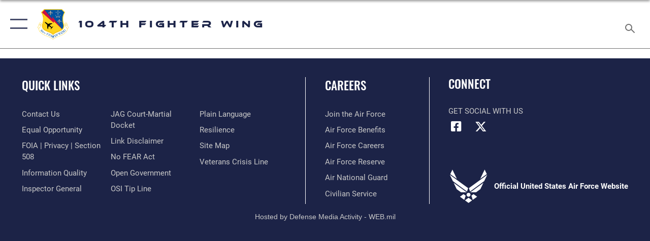

--- FILE ---
content_type: text/html; charset=utf-8
request_url: https://www.104fw.ang.af.mil/News/Photos/igphoto/2000559313/
body_size: 11484
content:
<!DOCTYPE html>
<html  lang="en-US">
<head id="Head"><meta content="text/html; charset=UTF-8" http-equiv="Content-Type" />
<meta name="REVISIT-AFTER" content="1 DAYS" />
<meta name="RATING" content="GENERAL" />
<meta name="RESOURCE-TYPE" content="DOCUMENT" />
<meta content="text/javascript" http-equiv="Content-Script-Type" />
<meta content="text/css" http-equiv="Content-Style-Type" />
<title>
	Photos
</title><meta id="MetaDescription" name="description" content="The official website for the 104th Fighter Wing.  The 104th Fighter Wing of the Massachusetts Air National Guard located in Westfield, Massachusetts, is an operational flying unit assigned to the Air Combat Command, and proudly claims the honor of being one of the oldest flying units within the Commonwealth of Massachusetts.

The 131st Fighter Squadron is the operational combat arm of the 104th Fighter Wing. The Squadron provides combat ready fighter pilots to perform air sovereignty and alert m" /><meta id="MetaKeywords" name="keywords" content="104fw, ang, MANG, MAANG, Massachusetts,  Air National Guard, 131st Fighter Squadron, 104th Fighter Wing, Barnes Air National Guard Base, Barnestormers, Fighter Wing" /><meta id="MetaRobots" name="robots" content="INDEX, FOLLOW" /><link href="/Resources/Shared/stylesheets/dnndefault/7.0.0/default.css?cdv=2410" type="text/css" rel="stylesheet"/><link href="/Portals/5/portal.css?cdv=2410" type="text/css" rel="stylesheet"/><link href="/Desktopmodules/SharedLibrary/Plugins/SocialIcons/css/fa-social-icons.css?cdv=2410" type="text/css" rel="stylesheet"/><link href="/Desktopmodules/SharedLibrary/Plugins/Skin/SkipNav/css/skipnav.css?cdv=2410" type="text/css" rel="stylesheet"/><link href="/Desktopmodules/SharedLibrary/Plugins/bootstrap4/css/bootstrap.min.css?cdv=2410" type="text/css" rel="stylesheet"/><link href="/Desktopmodules/SharedLibrary/ValidatedPlugins/font-awesome6/css/all.min.css?cdv=2410" type="text/css" rel="stylesheet"/><link href="/Desktopmodules/SharedLibrary/ValidatedPlugins/font-awesome6/css/v4-shims.min.css?cdv=2410" type="text/css" rel="stylesheet"/><link href="/portals/_default/skins/AirForce3/Assets/css/theme.css?cdv=2410" type="text/css" rel="stylesheet"/><script src="/Resources/libraries/jQuery/03_07_01/jquery.js?cdv=2410" type="text/javascript"></script><script src="/Resources/libraries/jQuery-Migrate/03_04_01/jquery-migrate.js?cdv=2410" type="text/javascript"></script><script src="/Resources/libraries/jQuery-UI/01_13_03/jquery-ui.min.js?cdv=2410" type="text/javascript"></script><link rel='icon' href='/Portals/5/104.ico?ver=EE4q_hEyFZvcgkP3eWSHrQ%3d%3d' type='image/x-icon' /><meta name='host' content='DMA Public Web' /><meta name='contact' content='dma.WebSD@mail.mil' /><script  src="/Desktopmodules/SharedLibrary/Plugins/GoogleAnalytics/Universal-Federated-Analytics-8.7.js?agency=DOD&subagency=USAF&sitetopic=dma.web&dclink=true"  id="_fed_an_ua_tag" ></script><meta name="viewport" content="width=device-width,initial-scale=1" /></head>
<body id="Body">

    <form method="post" action="/News/Photos/igphoto/2000559313/" id="Form" enctype="multipart/form-data">
<div class="aspNetHidden">
<input type="hidden" name="__EVENTTARGET" id="__EVENTTARGET" value="" />
<input type="hidden" name="__EVENTARGUMENT" id="__EVENTARGUMENT" value="" />
<input type="hidden" name="__VIEWSTATE" id="__VIEWSTATE" value="RKbXpxJq+nm1nMOgpc/CGsBPY/oWXyBWZQHd1ab5N0gfSOAN7gY/NvlRw73M2RZ2G/rofZqD7y9QZfVp5Bn8Ji4Qa1QXn1KeTA/YeKtipT0Uom1uVXsQnFkusCv52P8MXz26I1ek4garNIAJNKKGivcZNOD0l5jzW9tir4Z/AHUy82+6mUA+7RT+3shb7hooPbgqABTzsN2rwmYksIHoHiNUprLWMLuiXwGJD0HVHaUATkuqCAmTt8+DZ9LiWi8kGG4Z4tHPpvlt87T+DseDr7ZhzrNlqZ35iFW9IIIFSS61l2lL/UQ32Xw749gKC9Xn5Ys9OBRGudEQhMhSNzplw7K1aWTqaWMBY0rqJ9ofoqm5GxTTwhTpx3vOa9dMFfsIHLGbE4a3PXb5AQFcZs/PAZmOdfb5GTkiqr3QGwlReeYFi29YesXq93Nd67AR7/0Tdgh60Jlgvg9jBiDLFabcTjrItnaZR2/qmJzqwvVcD7bNmIflumHLhQ7QoesCB6xukMucSifRdrM/iu3G+YK4fYo/W9IWmJ6vzBWI4zSjTLhHpU4g/+ZRXkdKeA4wNBHlioZQgLiIl9K8siJzXci/NFmV+7d9rO3pSzOsz85KLolW/87yjXfGJjvvLa8ATL9rtXjxdhEgtF7J3iURKz4b572LJBrMcsYTNt2X0Sr1c/SACqB5l3hqPYF+dbpOdILDkjAe2uxoj21VMTmNFndrCPGpuugW9mE7+jzr6HZEgV/JVbFZxDhc3jL+E3ZnPh4aA/k77UEIX3KVDS1Ljk7HOjWvGxuUD1SPzd1PXC3k1DP86/8JEGDwLVufd3Lij6Xq8pmvkICuveXnwyOZ3G/HrdCHJWNdIOKXoDVXmTHFkIzD2BCn5m+rclSGzGMR2tIeyxNr503Wy5ySJggb3IRz/Wdnx++tQQuD4qd3msqSDd5vUULn43CwlZkSWIXQf2T5d3rxaMSAwGODbkMBfhzuxZIZiorZjQiXyJgr+JBPWVD5XpqjVV5Xuhoe5+Xi4r44P1/fmOF2OCBRg3jl5W/7RIUqrXblsf/[base64]/3HPcFehGbDkX6MW+yigLGelIUY6JsIz55x9r26CQrCJxXDOa6QbQMvtBb5FF93X5bq5CHW3OmS7VNt0Ub7u/bayiMbkuzvmlrUzQ5LDz7r/W8ijlzjmxcyNJ0+osnboawVKBR5vw+gFFimOIHq+nWjpedWoMcnYpek1i3MQ4Z027qYsJUr7wd+3TTKWPFzbaxLUi20C7I7Vudl8plV97QVb4+fqaqsL+HYhB6sHupDA90MUASUXGb6mgUUYks96+PzeiuobfXks/ckFiztDYbfUIKd8aIUhfvLqdiXQ6aQZAdWzt1OmNL3VZArR7vh5L3E1PGsVpccFkQYKax/kpuJdku/IZtB+lhBmKB0oX5ay99Vhbpj+0pxts+VrLrrsTQtj9Z49PEu7E0EuA8gjwvD32We0P/tYP30e2zWAK9TGg3IB0p9aoNfrJe/gwVFRpI0CzrTQxbN0LdbPYNr5puR+ATWUtc0j8VnvBL1R3LidVBBWVxxAyRCUBF0kSYE7L8NmSSjgZ+571KRxy7oy82b29jJAJUN3vAkjLCa/W/O+I7dd/bJd7wtpfwmT2t6PzhsHaVgEy0QYBYgsT7qVWZlWmCcZjhrsZ4w4eDDpdL3p6cELf3yyLqt8xeY5y1r/o+rim+f8k3UgAMVBZEVNu8CnRMqURpaKUWDp6INsAu7W+pV73+VDkX4ban9TKZaK0TcGqTVrwdE75tET9n9LCNQ8VWEKxCC2LqQxauOB/Z8OOirnbpdMEfpCWKOWbk1KwVAAzABlv9VKCMmu8v2g6PtpKWYw+/NN1DfrM8BskCQ686UnJPuG0TK2bvbTGAYVAmJ7jCuC+f1z0frbsZ/mxL8l4h7XD3HKzoOz2bxUrEzl+xiECTd2gq65spYaDUgde4zB1sraLoGwBg56u277BkZo5794UGy79lfAhFO7MLRtOk9igNj/ggqMw1HKWm6VKb7PjK778FdtLjD+MJR4iEIfQQEitTkMerIVj5uKR9QPAjCOnQL+pqzB1CdrzdX2GhLB5fCa9Lzk/XjHaeNsXCtp5Wj3sOy094pif9aJuHLAgfD7PnxKEHOxmRSG2LoBC7VpxjJvxIy/da1qjLJbz+aOH8mHaNzeT9fwysI7ua72QPdve/Y/IqR/E8yxjSgSayEpZavoUahGy/[base64]/C3EqfL5kkhtIBAINu47ogFol7B1tFwh90sDRFqHhTsMJhwtqhjVkzTSg6SQO4z9Y2cxtGwHKQ039Ie8PWtM/UWbv7GrfhxsvCNW5qBIUExbesPkexlmyDq588TxwNTgKUSx2IuL6EbOIkSTF/[base64]/z2lTOKo1FIipjTgoe7oPIWzet1uXfIQNgWT/[base64]/c4s0ruf9jzpTuUohuJntA/UpDBPnZsDDpU0EMKoAffKZjCAVe1UfQEHjYedUSeq1ebQI3Xs3MZO/v6K57Wimq8zjkC63otW2ohEFNOJhsgEleGDXQOyG3bMGJMKHxRNr1E4AyizJZ91cCzAwrnh2eRP5Ykcl2BrD9yUs3lOHCO3d1++boJ0viuIl184xIVt4VJxPQQ6xhfcLSuoalZvv1MgZpX0Q2MjAUhubdp6E7qkhJpFvAdu/OAJ2PjwjFRQs94/7Z2oKKHunp7Q34VUhlDba+fTaqekMgLzjpUAd2/osuTkLHAtqCDvk9yCgpoG6UO7Cj65nkEpSpRc4dfH50Q8b8H0+kfYGO/lM9yzI+v2DvZSqFAORIyEgpJbkCAwXcSBqErtFP5oi+8ZPtTEPHtvUrb/bpP3H50oW19jYTNsRI1GkVV3vZYy0ZaXrZOnnAPFQWQpXIKU7VYrKI6ICezXNHaI4aHyJ2fkc2h84GD4rf4HyLPdx1DaBjgav2ZhhTrS867qcYTuFOYt7SvtZMVuQ8MzEXcXVbcxrZhXPkLFuYmT0zlsNzMOOMcY9OWkNwR7AKF63IzvpWS6Z3YSprCuEXxyLiA/mV6kkGkfNftWH3uHWZ4HVboEoJ0kYQ82LszqM+QkkN3STyDMIMhky9a0bby0JjB7Lr1yWS1OrotvFMKCarWnyADdW2KoF4uAjSH/Bpr9oTc6Ig63xMbL3vu4oVHeAy99oaz6piErXpLs2YL2uB9xT6L2GF5OCK9YBbpQ/wVtLiOb3EKPzNZ6X8PdP3RO24VV/5lunaluEqhuUbgskBTivE4zGz0Zxq8QR751sdmun9wd+yIs9HnRQrvQvkm3P8vNUFBvFgOfbD6luyFcPD04FNsCF1D0h/m0HnBHPWuXCcoU01gQ8Ij/R+HfDkczI+t4/YUa9BJJ5hN1ioZhWIBaIb1iO2onMPilLI3pA1lk+p5y8ratAjOhl66qAJUOGtiAYpf4Rbn1pgvJR7kjqGPUYLAt4KhVQRwi0gIv/9mmsFIVUQaZXXYoABWT+10nHIhDUz9qjqSqpQD/gIxVZZcWTOi9cYbuVnRfcosVtn4KMPCQVSznide7LRMS4eLeQ1JCNqLEoQs7b5T8XPJMINU1OuOiq0Xa5pMIlfG7J5i/2OC1Sv/Kmay81d35CQ4HrETavYq+dvho2SW7LL98BsZwrmrWxkZ0PBC/5KoLH7GIzU8FIUo=" />
</div>

<script type="text/javascript">
//<![CDATA[
var theForm = document.forms['Form'];
if (!theForm) {
    theForm = document.Form;
}
function __doPostBack(eventTarget, eventArgument) {
    if (!theForm.onsubmit || (theForm.onsubmit() != false)) {
        theForm.__EVENTTARGET.value = eventTarget;
        theForm.__EVENTARGUMENT.value = eventArgument;
        theForm.submit();
    }
}
//]]>
</script>


<script src="/WebResource.axd?d=pynGkmcFUV1sDTZ_6zauA8L3MrU43iAhWDsaLjRK02DEtrStfh7GP3xs6dE1&amp;t=638901627720898773" type="text/javascript"></script>


<script src="/ScriptResource.axd?d=NJmAwtEo3IqavJ7--a52OKrqw-ZqGY_3Q3HauhnqwQY2qUBBKni8mvcSGqhzWazrzAF3BMhZZggDCzrAoCk8wGaK1uGGF4dhzNlyW7htQNCFxbsiLopkJ5Zj61Rz7COPkqr04A2&amp;t=32e5dfca" type="text/javascript"></script>
<script src="/ScriptResource.axd?d=dwY9oWetJoLbqM3g73pm1VqObNM7lcvvn8S2Lzn5j2znHSJe0ZerhIQnbstw15Ayt0kQ1NdBqiFFtZ2ILxO0WkmAyFdhf7xADYPOQk6E_7t2h0jav1MhO_CTjxYMDbimf1l-RRx39dtiERyy0&amp;t=32e5dfca" type="text/javascript"></script>
<div class="aspNetHidden">

	<input type="hidden" name="__VIEWSTATEGENERATOR" id="__VIEWSTATEGENERATOR" value="CA0B0334" />
	<input type="hidden" name="__VIEWSTATEENCRYPTED" id="__VIEWSTATEENCRYPTED" value="" />
	<input type="hidden" name="__EVENTVALIDATION" id="__EVENTVALIDATION" value="bJspsfTTvQIr7FDwRL4I4BTfU803/r9UXmBLLuESmb8l9s49BvFmylL3hWEd5ZEvetgZOkbTKcQHR3e5UNi+ItAUD7n7knJ27wDTi9s4RXlHB6AQ" />
</div><script src="/js/dnn.modalpopup.js?cdv=2410" type="text/javascript"></script><script src="/js/dnncore.js?cdv=2410" type="text/javascript"></script><script src="/Desktopmodules/SharedLibrary/Plugins/Mobile-Detect/mobile-detect.min.js?cdv=2410" type="text/javascript"></script><script src="/Desktopmodules/SharedLibrary/Plugins/Skin/js/common.js?cdv=2410" type="text/javascript"></script>
<script type="text/javascript">
//<![CDATA[
Sys.WebForms.PageRequestManager._initialize('ScriptManager', 'Form', [], [], [], 90, '');
//]]>
</script>

        
        
        

<script type="text/javascript">
$('#personaBar-iframe').load(function() {$('#personaBar-iframe').contents().find("head").append($("<style type='text/css'>.personabar .personabarLogo {}</style>")); });
</script>

<script type="text/javascript">

jQuery(document).ready(function() {
initializeSkin();
});

</script>

<script type="text/javascript">
var skinvars = {"SiteName":"104th Fighter Wing","SiteShortName":"104th Fighter Wing","SiteSubTitle":"","aid":"AFPW_104FW","IsSecureConnection":true,"IsBackEnd":false,"DisableShrink":false,"IsAuthenticated":false,"SearchDomain":"search.usa.gov","SiteUrl":"https://www.104fw.ang.af.mil/","LastLogin":null,"IsLastLoginFail":false,"IncludePiwik":false,"PiwikSiteID":-1,"SocialLinks":{"Facebook":{"Url":"http://www.facebook.com/Usairforce","Window":"_blank","Relationship":"noopener"},"Twitter":{"Url":"http://twitter.com/usairforce","Window":"_blank","Relationship":"noopener"},"YouTube":{"Url":"http://www.youtube.com/afbluetube","Window":"_blank","Relationship":"noopener"},"Flickr":{"Url":"http://www.flickr.com/usairforce","Window":"_blank","Relationship":"noopener"},"Pintrest":{"Url":"https://www.pinterest.com/usairforce","Window":"_blank","Relationship":"noopener"},"Instagram":{"Url":"http://instagram.com/officialusairforce","Window":"_blank","Relationship":"noopener"},"Blog":{"Url":"http://airforcelive.dodlive.mil","Window":"_blank","Relationship":"noopener"},"RSS":{"Url":"http://www.af.mil/rss/","Window":"_blank","Relationship":"noopener"},"Podcast":{"Url":"","Window":"","Relationship":null},"Email":{"Url":"","Window":"","Relationship":null},"LinkedIn":{"Url":"","Window":"","Relationship":null},"Snapchat":{"Url":"","Window":"","Relationship":null}},"SiteLinks":null,"LogoffTimeout":3300000,"SiteAltLogoText":""};
</script>
<script type="application/ld+json">{"@context":"http://schema.org","@type":"Organization","logo":"https://www.104fw.ang.af.mil/Portals/5/104FW_Shield_Vector.png?ver=tDlnQF0Y5xmIsqDCdEQQsg%3d%3d","name":"104th Fighter Wing","url":"https://www.104fw.ang.af.mil/","sameAs":["http://www.facebook.com/Usairforce","http://twitter.com/usairforce","http://instagram.com/officialusairforce","https://www.pinterest.com/usairforce","http://www.youtube.com/afbluetube"]}</script>

<div id="app" class="layout-main no-banner ">
    

<div id="skip-link-holder"><a id="skip-link" aria-label="Press enter to skip to main content" href="#skip-target">Skip to main content (Press Enter).</a></div>

<header id="header-main">
    <div id="header-main-inner">
        <nav id="nav-main" aria-label="Main navigation">
            <div type="button" class="nav-main-toggle" tabindex="0" role="button" aria-label="Open Main Navigation"> 
		        <span class="nav-main-toggle-label">
				    <span class="nav-main-toggle-item nav-main-toggle-item-top">
					    <span class="nav-main-toggle-item-inner nav-main-toggle-item-inner-top"></span>
				    </span>
				    <span class="nav-main-toggle-item nav-main-toggle-item-bottom">
					    <span class="nav-main-toggle-item-inner nav-main-toggle-item-inner-bottom"></span>
				    </span>
			    </span>
		    </div>
            
            <div id="nav-main-inner">
                <div id="nav-main-header">
                    <div type="button" class="nav-main-toggle" tabindex="0" role="button" aria-label="Close Main Navigation"> 
		                <span class="nav-main-toggle-label">
				            <span class="nav-main-toggle-item nav-main-toggle-item-top">
					            <span class="nav-main-toggle-item-inner nav-main-toggle-item-inner-top"></span>
				            </span>
				            <span class="nav-main-toggle-item nav-main-toggle-item-bottom">
					            <span class="nav-main-toggle-item-inner nav-main-toggle-item-inner-bottom"></span>
				            </span>
			            </span>
		            </div>
                    <svg class="svg-logo" width="80" height="70" xmlns="http://www.w3.org/2000/svg" viewBox="0 0 80 70">
                        <g>
                            <title>U.S. Air Force Logo</title>
                            <g transform="matrix(0.30864200474303516,0,0,0.30864200474303516,96.66049876374962,86.23049787780087) ">
                                <polygon points="-216.59274005889893,-115.45912504196167 -239.41073322296143,-98.88313627243042 -211.62673664093018,-78.69417142868042 -202.91378498077393,-105.51613187789917 " class="fill"/>
                                <polygon points="-207.52175617218018,-75.70814847946167 -184.70473957061768,-59.13417387008667 -161.90072345733643,-75.70814847946167 -184.70473957061768,-92.29115629196167 " class="fill"/>
                                <polygon points="-195.99575519561768,-126.93117094039917 -279.6467409133911,-187.7141375541687 -260.1197633743286,-147.0781512260437 -232.37673664093018,-126.93117094039917 " class="fill"/>
                                <polygon points="-187.24075031280518,-153.7301287651062 -304.11372089385986,-238.64913511276245 -284.5887575149536,-198.0051531791687 -194.19973468780518,-132.33217191696167 " class="fill"/>
                                <polygon points="-287.54475116729736,-271.9891619682312 -301.3247194290161,-243.31515073776245 -258.9787721633911,-212.55013608932495 " class="fill"/>
                                <polygon points="-166.50472736358643,-105.51613187789917 -157.78475666046143,-78.69417142868042 -130.01070880889893,-98.88313627243042 -152.83077716827393,-115.45912504196167 " class="fill"/>
                                <polygon points="-137.04073810577393,-126.93117094039917 -109.2976884841919,-147.0781512260437 -89.7787675857544,-187.7141375541687 -173.42074298858643,-126.93117094039917 " class="fill"/>
                                <polygon points="-182.17178058624268,-153.7301287651062 -175.22274494171143,-132.33217191696167 -84.8327226638794,-198.0051531791687 -65.3028154373169,-238.64913511276245 " class="fill"/>
                                <polygon points="-81.8727617263794,-271.9891619682312 -110.4467363357544,-212.55013608932495 -68.0937089920044,-243.31515073776245 " class="fill"/>
                                <path d="m-197.38074,-111.46014c0,-6.997 5.676,-12.677 12.682,-12.677c6.99,0 12.677,5.68 12.677,12.677c0,7.005 -5.687,12.68 -12.677,12.68c-7.006,-0.001 -12.682,-5.675 -12.682,-12.68z" class="fill"/>
                            </g>
                        </g>
                    </svg>
                </div>
                <div id="nav-main-search">
                    <div id="dnn_Header_MobileSearch" class="search-input-wrap">
	
                        <input id="search-input" aria-label="Search" type="search" autocomplete="off" name="header-search" placeholder="SEARCH" value="">
                    
</div>
                </div>
                <div id="nav-main-menu">
                    <ul id="nav-main-menu-top-ul">
	
    <li class="">
    
        <a href="https://www.104fw.ang.af.mil/" target="" >Home</a>
    
    </li>

    <li class="parent ">
    
        <a href="https://www.104fw.ang.af.mil/News/" target="" aria-expanded="false">News</a>
    
        <ul>
        
    <li class="">
    
        <a href="https://www.104fw.ang.af.mil/News/Commentaries/" target="" >Commentaries</a>
    
    </li>

    <li class="">
    
        <a href="https://www.104fw.ang.af.mil/News/Features/" target="" >Features</a>
    
    </li>

    <li class="">
    
        <a href="https://www.104fw.ang.af.mil/News/Press-Releases/" target="" >Press Releases</a>
    
    </li>

    <li class="active">
    
        <a href="https://www.104fw.ang.af.mil/News/Photos/" target="" >Photos</a>
    
    </li>

        </ul>
    
    </li>

    <li class="parent ">
    
        <a href="javascript:void(0)" aria-expanded="false">About</a>
    
        <ul>
        
    <li class="">
    
        <a href="https://www.104fw.ang.af.mil/About/104th-Fighter-Wing/" target="" >104th Fighter Wing</a>
    
    </li>

    <li class="">
    
        <a href="https://www.104fw.ang.af.mil/About/Fact-Sheets/" target="" >Fact Sheets</a>
    
    </li>

    <li class="parent ">
    
        <a href="https://www.104fw.ang.af.mil/About/History/" target="" aria-expanded="false">History</a>
    
        <ul>
        
    <li class="">
    
        <a href="https://www.104fw.ang.af.mil/About/History/Remembering-the-104FW-Fallen/" target="" >Remembering the 104FW Fallen</a>
    
    </li>

        </ul>
    
    </li>

    <li class="">
    
        <a href="https://www.104fw.ang.af.mil/About/Biographies/" target="" >Biographies</a>
    
    </li>

    <li class="">
    
        <a href="https://www.104fw.ang.af.mil/About/Environmental/" target="" >Environmental</a>
    
    </li>

    <li class="">
    
        <a href="https://www.104fw.ang.af.mil/About/FOIA/" target="" >FOIA</a>
    
    </li>

    <li class="">
    
        <a href="https://www.104fw.ang.af.mil/About/SAPR/" target="" >SAPR</a>
    
    </li>

    <li class="">
    
        <a href="https://www.104fw.ang.af.mil/About/Restoration-Advisory-Board/" target="" >Restoration Advisory Board</a>
    
    </li>

        </ul>
    
    </li>

    <li class="parent ">
    
        <a href="https://www.104fw.ang.af.mil/Units/" target="" aria-expanded="false">Units</a>
    
        <ul>
        
    <li class="parent ">
    
        <a href="https://www.104fw.ang.af.mil/Units/Wellness-Center/" target="" aria-expanded="false">Wellness Center</a>
    
        <ul>
        
    <li class="">
    
        <a href="https://www.104fw.ang.af.mil/Units/Wellness-Center/Airman-Family-Readiness/" target="" >Airman &amp; Family Readiness</a>
    
    </li>

    <li class="">
    
        <a href="https://www.104fw.ang.af.mil/Units/Wellness-Center/Chaplain/" target="" >Chaplain</a>
    
    </li>

    <li class="">
    
        <a href="https://www.104fw.ang.af.mil/Units/Wellness-Center/DPH/" target="" >DPH</a>
    
    </li>

    <li class="">
    
        <a href="https://www.104fw.ang.af.mil/Units/Wellness-Center/SAPR/" target="" >SAPR</a>
    
    </li>

    <li class="">
    
        <a href="https://www.104fw.ang.af.mil/Units/Wellness-Center/Yellow-Ribbon/" target="" >Yellow Ribbon</a>
    
    </li>

        </ul>
    
    </li>

        </ul>
    
    </li>

    <li class="parent ">
    
        <a href="https://www.af.mil/About-Us/Careers/" target="_blank" rel="noopener noreferrer" aria-expanded="false">Careers</a>
    
        <ul>
        
    <li class="">
    
        <a href="https://www.104fw.ang.af.mil/Careers/Meet-our-104th-FW-Recruiters/" target="" >Meet our 104th FW Recruiters</a>
    
    </li>

    <li class="">
    
        <a href="https://www.104fw.ang.af.mil/Careers/Traditional-Guardsmen-Job-Openings/" target="" >Traditional Guardsmen Job Openings</a>
    
    </li>

    <li class="">
    
        <a href="https://www.104fw.ang.af.mil/Careers/104th-Officer-Applications/" target="" >104th Officer Applications</a>
    
    </li>

        </ul>
    
    </li>

    <li class="parent ">
    
        <a href="https://www.104fw.ang.af.mil/Contact/" target="" aria-expanded="false">Contact</a>
    
        <ul>
        
    <li class="">
    
        <a href="https://www.104fw.ang.af.mil/Contact/Tour-Program/" target="" >Tour Program </a>
    
    </li>

        </ul>
    
    </li>

    <li class="">
    
        <a href="https://www.104fw.ang.af.mil/Digital-Bulletin-Board/" target="" >Digital Bulletin Board</a>
    
    </li>

</ul>


                </div>
                <div id="nav-main-footer">
                    <ul class=""><li class=""><a href="https://www.facebook.com/USairforce/" target="_blank" rel="noopener noreferrer" aria-label="Facebook icon opens in a new window" title="Facebook icon"><span class="social-icon fab fa-facebook-square social-link-329"></span></a></li><li class=""><a href="https://www.twitter.com/USairforce" target="_blank" rel="noopener noreferrer" aria-label="X icon opens in a new window" title="X icon"><span class="social-icon fa-brands fa-x-twitter social-link-410"></span></a></li></ul>
                </div>
            </div>
            <div id="nav-main-open-overlay"></div>
        </nav>

        <div id="logo-main">
            <a href="https://www.104fw.ang.af.mil/">
             
                <img src="/Portals/5/104FW_Shield_Vector.png?ver=tDlnQF0Y5xmIsqDCdEQQsg%3d%3d" alt="104th Fighter Wing" title="104th Fighter Wing" /> 
               
                <span class="site-title">104th Fighter Wing</span>
                
            </a>
        </div>

        <nav id="nav-secondary" aria-label="Search navigation">
            <div id="nav-secondary-inner">
                
                <div id="dnn_Header_DesktopSearch">
	
                    <input type="checkbox" class="hidden-input" id="header-main-search-state" aria-label="Search" tabindex="-1" aria-hidden="true">
                    <div id="main-search-open-overlay"></div>
                    <div id="header-main-search">
                      <div class="search-input-wrap">
                        <input id="header-main-search-input" aria-label="Search" class="global-search" minlength="1" tabindex="-1" type="search" autocomplete="off" placeholder="Search topics, names, categories..." value="">
                        <label class="header-main-search-toggle-label" for="header-main-search-state" tabindex="0" aria-label="Search toggle"></label>
                      </div>
                    </div>
                
</div>
            </div>
        </nav>
    </div>

</header>
<div id="header-main-spacer"></div>

<p><a name="skip-target"></a></p>
    <!--/* //NOSONAR */--><div id="dnn_HeaderPaneTop" class="DNNEmptyPane"></div>
<div id="dnn_HeaderPaneMid" class="DNNEmptyPane"></div>
<div id="dnn_HeaderPaneBottom" class="DNNEmptyPane"></div>
    
    <main class="content ">
        <!--/* //NOSONAR */--><div id="dnn_ContentPane" class="DNNEmptyPane"></div>
<div class="container container-wide">
    <div class="row">
        <div id="dnn_CenterPaneWide_Top" class="col-md DNNEmptyPane"></div>
    </div>
</div>
<div id="dnn_FullBleedPane1" class="DNNEmptyPane"></div>
<div class="container">
    <div id="dnn_CarouselPane" class="DNNEmptyPane"></div>
</div>
<div class="container">
    <div class="row">
        <div id="dnn_CenterPane_Top" class="col-md DNNEmptyPane"></div>
    </div>
    <div class="row">
        <div id="dnn_CenterPane_Half1" class="col-md-6 DNNEmptyPane"></div>
        <div id="dnn_CenterPane_Half2" class="col-md-6 DNNEmptyPane"></div>
    </div>
</div>

<div class="container">
    <div class="row">
        <div class="col-md-9">
            <div id="dnn_ContentPaneLeft" class="DNNEmptyPane"></div>
            <div class="row">
                <div id="dnn_ContentPaneLeftSplitLeft" class="col-md-6 DNNEmptyPane"></div>
                <div id="dnn_ContentPaneLeftSplitRight" class="col-md-6 DNNEmptyPane"></div>
            </div>
            <div id="dnn_ContentPaneLeft2" class="DNNEmptyPane"></div>
            <div class="row">
                <div id="dnn_ContentPaneLeftThird1" class="col-md-4 DNNEmptyPane"></div>
                <div id="dnn_ContentPaneLeftThird2" class="col-md-4 DNNEmptyPane"></div>
                <div id="dnn_ContentPaneLeftThird3" class="col-md-4 DNNEmptyPane"></div>
            </div>
            <div id="dnn_ContentPaneLeft3" class="DNNEmptyPane"></div>
        </div>
        <div id="dnn_RightPane" class="col-md-3 DNNEmptyPane"></div>
    </div>
    <div class="row">
        <div id="dnn_EvenLeft" class="col-md-4 DNNEmptyPane"></div>
        <div id="dnn_EvenMiddle" class="col-md-4 DNNEmptyPane"></div>
        <div id="dnn_EvenRight" class="col-md-4 DNNEmptyPane"></div>
    </div>
    <div class="row">
        <div id="dnn_SmallSideLeft" class="col-md-3 DNNEmptyPane"></div>
        <div id="dnn_SmallSideMiddle" class="col-md-6 DNNEmptyPane"></div>
        <div id="dnn_SmallSideRight" class="col-md-3 DNNEmptyPane"></div>
    </div>
    <div class="row">
        <div id="dnn_QuadFirst" class="col-md-3 DNNEmptyPane"></div>
        <div id="dnn_QuadSecond" class="col-md-3 DNNEmptyPane"></div>
        <div id="dnn_QuadThird" class="col-md-3 DNNEmptyPane"></div>
        <div id="dnn_QuadFourth" class="col-md-3 DNNEmptyPane"></div>
    </div>
    <div class="row">
        <div id="dnn_HalfLeft" class="col-md-6 DNNEmptyPane"></div>
        <div id="dnn_HalfRight" class="col-md-6 DNNEmptyPane"></div>
    </div>
    <div class="row">
        <div id="dnn_LeftPane" class="col-md-3 DNNEmptyPane"></div>
        <div class="col-md-9">
            <div id="dnn_ContentPaneRight" class="DNNEmptyPane"></div>
            <div class="row">
                <div id="dnn_ContentPaneRightSplitLeft" class="col-md-6 DNNEmptyPane"></div>
                <div id="dnn_ContentPaneRightSplitRight" class="col-md-6 DNNEmptyPane"></div>
            </div>
            <div id="dnn_ContentPaneRight2" class="DNNEmptyPane"></div>
        </div>
    </div>
</div>
<div id="dnn_FullBleedPane2" class="DNNEmptyPane"></div>
<div class="container">
    <div class="row">
        <div id="dnn_CenterPane_Mid" class="col-md DNNEmptyPane"></div>
    </div>
    <div class="row">
        <div id="dnn_CenterPane_Third1" class="col-md-4 DNNEmptyPane"></div>
        <div id="dnn_CenterPane_Third2" class="col-md-4 DNNEmptyPane"></div>
        <div id="dnn_CenterPane_Third3" class="col-md-4 DNNEmptyPane"></div>
    </div>
    <div class="row">
        <div id="dnn_CenterPane_OneThird1" class="col-md-4 DNNEmptyPane"></div>
        <div id="dnn_CenterPane_TwoThirds1" class="col-md-8 DNNEmptyPane"></div>
    </div>
    <div class="row">
        <div id="dnn_CenterPane_TwoThirds2" class="col-md-8 DNNEmptyPane"></div>
        <div id="dnn_CenterPane_OneThird2" class="col-md-4 DNNEmptyPane"></div>
    </div>
    <div class="row">
        <div id="dnn_CenterPane_OneThirdTabletSplit" class="col-lg-4 col-md-6 DNNEmptyPane"></div>
        <div id="dnn_CenterPane_TwoThirdsTabletSplit" class="col-lg-8 col-md-6 DNNEmptyPane"></div>
    </div>
    <div class="row">
        <div id="dnn_CenterPane_TwoThirdsTabletSplit2" class="col-lg-8 col-md-6 DNNEmptyPane"></div>
        <div id="dnn_CenterPane_OneThirdTabletSplit2" class="col-lg-4 col-md-6 DNNEmptyPane"></div>
    </div>
</div>
<div class="columns-outer">
    <div class="columns-inner">
        <div class="container container-wide columns">
        <div class="row">
            <div id="dnn_ContentPaneGreyLeftColumnsLeft" class="col-md column-left DNNEmptyPane"></div>
            <div id="dnn_ContentPaneGreyLeftColumnsRight" class="col-md column-right DNNEmptyPane"></div>
        </div>
    </div>
    </div>
</div>
<div id="dnn_FullBleedPane3" class="DNNEmptyPane"></div>
<div class="columns-outer-right">
    <div class="columns-inner-right">
        <div class="container container-wide columns grey-right-column">
            <div class="row">
                <div id="dnn_ContentPaneGreyRightColumnsLeft" class="col-md gray-column-twothirds DNNEmptyPane"></div>
                <div id="dnn_ColumnPaneGreyRightColumnsRight" class="col-md gray-column-third DNNEmptyPane"></div>
            </div>
        </div>
    </div>
</div>
<div class="container">
    <div class="row">
        <div id="dnn_CenterPane_Mid2" class="col-md DNNEmptyPane"></div>
    </div>
    <div class="row">
        <div id="dnn_CenterPane_FixedThird1" class="col-md-4 DNNEmptyPane"></div>
        <div id="dnn_CenterPane_FixedThird2" class="col-md-4 DNNEmptyPane"></div>
        <div id="dnn_CenterPane_FixedThird3" class="col-md-4 DNNEmptyPane"></div>
    </div>
</div>
<div id="dnn_FullBleedPane4" class="DNNEmptyPane"></div>
<div class="container">
    <div class="row">
        <div id="dnn_CenterPane_Fourth1" class="col-md-3 DNNEmptyPane"></div>
        <div id="dnn_CenterPane_Fourth2" class="col-md-3 DNNEmptyPane"></div>
        <div id="dnn_CenterPane_Fourth3" class="col-md-3 DNNEmptyPane"></div>
        <div id="dnn_CenterPane_Fourth4" class="col-md-3 DNNEmptyPane"></div>
    </div>
    <div class="row">
        <div id="dnn_CenterPane_FixedHalf1" class="col-md-6 DNNEmptyPane"></div>
        <div id="dnn_CenterPane_FixedHalf2" class="col-md-6 DNNEmptyPane"></div>
    </div>
</div>
<div id="dnn_FullBleedPane5" class="DNNEmptyPane"></div>
<div class="container container-wide">
    <div class="row">
        <div id="dnn_CenterPane_FixedFourth1" class="col-md-3 DNNEmptyPane"></div>
        <div id="dnn_CenterPane_FixedFourth2" class="col-md-3 DNNEmptyPane"></div>
        <div id="dnn_CenterPane_FixedFourth3" class="col-md-3 DNNEmptyPane"></div>
        <div id="dnn_CenterPane_FixedFourth4" class="col-md-3 DNNEmptyPane"></div>
    </div>
</div>
<div id="dnn_FullBleedPane6" class="DNNEmptyPane"></div>
<div class="container container-wide">
    <div class="row">
        <div id="dnn_BottomPane" class="col-md  DNNEmptyPane"></div>
    </div>
</div>
<div id="dnn_FullBleedPane7" class="DNNEmptyPane"></div>
<div class="container container-wide">
    <div class="row">
        <div id="dnn_CenterPaneWide_Bottom" class="col-md DNNEmptyPane"></div>
    </div>
</div>



    </main>

    <div id="dnn_BottomPaneFull" class="DNNEmptyPane"></div>

    <!--/* //NOSONAR */-->
<footer id="footer-main">
    <div id="footer-main-inner">
        <input class="hidden-input" type="checkbox" id="footer-links1-state" tabindex="-1" aria-hidden="true"/>
        <nav class="footer-links1" aria-label="Quick links">
            
<h1><label for='footer-links1-state'>Quick Links</label></h1>
<ul class=""><li class=""><a href="/Contact.aspx"><span class="text text-link-966">Contact Us</span></a></li><li class=""><a href="https://www.af.mil/Equal-Opportunity/" target="_blank" rel="noopener noreferrer" aria-label="Link to equal opportunity resources opens in a new window"><span class="text text-link-1451">Equal Opportunity</span></a></li><li class=""><a href="https://www.compliance.af.mil/" target="_blank" rel="noopener noreferrer" aria-label="Link to FOIA, Privacy Act, and Section 508 accessibility information opens in a new window"><span class="text text-link-886">FOIA | Privacy | Section 508</span></a></li><li class=""><a href="https://www.defense.gov//Resources/DOD-Information-Quality-Guidelines/" target="_blank" rel="noopener noreferrer" aria-label="Link to DOD information quality guidelines opens in a new window"><span class="text text-link-1819">Information Quality</span></a></li><li class=""><a href="https://www.afinspectorgeneral.af.mil/" target="_blank" rel="noopener noreferrer" aria-label="Link to the Air Force Inspector General website opens in a new window"><span class="text text-link-568">Inspector General</span></a></li><li class=""><a href="https://legalassistance.law.af.mil/AMJAMS/PublicDocket/docket.html" target="_blank" rel="noopener noreferrer" aria-label="Link to JAG court-martial docket opens in a new window"><span class="text text-link-2386">JAG Court-Martial Docket</span></a></li><li class=""><a href="https://www.af.mil/Disclaimer/" target="_blank" rel="noopener noreferrer" aria-label="Information about our website links opens in a new window"><span class="text text-link-1532">Link Disclaimer</span></a></li><li class=""><a href="https://www.af.mil/Equal-Opportunity/AS/" target="_blank" rel="noopener noreferrer" aria-label="Link to Air Force No FEAR Act resources opens in a new window"><span class="text text-link-1209">No FEAR Act</span></a></li><li class=""><a href="https://open.defense.gov/" target="_blank" rel="noopener noreferrer" aria-label="Link to the DOD Open Government website opens in a new window"><span class="text text-link-1128">Open Government</span></a></li><li class=""><a href="https://www.osi.af.mil/Submit-a-Tip/" target="_blank" rel="noopener noreferrer" aria-label="Link to submit a tip to the Office of Special Investigations opens in a new window"><span class="text text-link-2024">OSI Tip Line</span></a></li><li class=""><a href="https://www.esd.whs.mil/DD/plainlanguage/" target="_blank" rel="noopener noreferrer" aria-label="Link to the DOD Plain Language website opens in a new window"><span class="text text-link-1047">Plain Language</span></a></li><li class=""><a href="https://www.resilience.af.mil/" target="_blank" rel="noopener noreferrer" aria-label="Link to Air Force resilience resources opens in a new window"><span class="text text-link-1370">Resilience</span></a></li><li class=""><a href="/SiteIndex.aspx"><span class="text text-link-490">Site Map</span></a></li><li class=""><a href="https://www.veteranscrisisline.net/" target="_blank" rel="noopener noreferrer" aria-label="Link to the Veterans Crisis Line opens in a new window"><span class="text text-link-2249">Veterans Crisis Line</span></a></li></ul>
        </nav>
        <input class="hidden-input" type="checkbox" id="footer-links2-state" tabindex="-1" aria-hidden="true"/>
        <nav class="footer-links2" aria-label="Careers links">
            
<h1><label for='footer-links2-state'>Careers</label></h1>
<ul class=""><li class=""><a href="https://www.airforce.com" target="_blank" rel="noopener noreferrer" aria-label="Link to www.airforce.com opens in a new window"><span class="text text-link-2150">Join the Air Force</span></a></li><li class=""><a href="https://www.airforce.com/careers/pay-and-benefits" target="_blank" rel="noopener noreferrer" aria-label="Link to Air Force benefits opens in a new window"><span class="text text-link-2152">Air Force Benefits</span></a></li><li class=""><a href="https://www.af.mil/About-Us/Careers/" target="_blank" rel="noopener noreferrer" aria-label="Link to Air Force careers opens in a new window"><span class="text text-link-2148">Air Force Careers</span></a></li><li class=""><a href="https://www.afrc.af.mil/" target="_blank" rel="noopener noreferrer" aria-label="Link to the Air Force Reserve opens in a new window"><span class="text text-link-2155">Air Force Reserve</span></a></li><li class=""><a href="https://www.ang.af.mil/" target="_blank" rel="noopener noreferrer" aria-label="Link to the Air National Guard opens in a new window"><span class="text text-link-2154">Air National Guard</span></a></li><li class=""><a href="https://afciviliancareers.com/" target="_blank" rel="noopener noreferrer" aria-label="Link to Air Force civilian career options opens in a new window"><span class="text text-link-2156">Civilian Service</span></a></li></ul>
        </nav>
        <div class="subscribe">
            <h1 class="no-mobile">Connect</h1>
            <label  class="no-mobile">
                Get Social with Us         
            </label>
            <div class="social">
                <ul class=""><li class=""><a href="https://www.facebook.com/USairforce/" target="_blank" rel="noopener noreferrer" aria-label="Facebook icon opens in a new window" title="Facebook icon"><span class="social-icon fab fa-facebook-square social-link-329"></span></a></li><li class=""><a href="https://www.twitter.com/USairforce" target="_blank" rel="noopener noreferrer" aria-label="X icon opens in a new window" title="X icon"><span class="social-icon fa-brands fa-x-twitter social-link-410"></span></a></li></ul>
            </div>
            <div class="subscribe-logo-wrap">
                <svg class="svg-logo" width="80" height="70" xmlns="http://www.w3.org/2000/svg" >
                    <g>
                        <title>U.S. Air Force Logo</title>
                        <g transform="matrix(0.30864200474303516,0,0,0.30864200474303516,96.66049876374962,86.23049787780087) ">
                            <polygon points="-216.59274005889893,-115.45912504196167 -239.41073322296143,-98.88313627243042 -211.62673664093018,-78.69417142868042 -202.91378498077393,-105.51613187789917 " class="fill"/>
                            <polygon points="-207.52175617218018,-75.70814847946167 -184.70473957061768,-59.13417387008667 -161.90072345733643,-75.70814847946167 -184.70473957061768,-92.29115629196167 " class="fill"/>
                            <polygon points="-195.99575519561768,-126.93117094039917 -279.6467409133911,-187.7141375541687 -260.1197633743286,-147.0781512260437 -232.37673664093018,-126.93117094039917 " class="fill"/>
                            <polygon points="-187.24075031280518,-153.7301287651062 -304.11372089385986,-238.64913511276245 -284.5887575149536,-198.0051531791687 -194.19973468780518,-132.33217191696167 " class="fill"/>
                            <polygon points="-287.54475116729736,-271.9891619682312 -301.3247194290161,-243.31515073776245 -258.9787721633911,-212.55013608932495 " class="fill"/>
                            <polygon points="-166.50472736358643,-105.51613187789917 -157.78475666046143,-78.69417142868042 -130.01070880889893,-98.88313627243042 -152.83077716827393,-115.45912504196167 " class="fill"/>
                            <polygon points="-137.04073810577393,-126.93117094039917 -109.2976884841919,-147.0781512260437 -89.7787675857544,-187.7141375541687 -173.42074298858643,-126.93117094039917 " class="fill"/>
                            <polygon points="-182.17178058624268,-153.7301287651062 -175.22274494171143,-132.33217191696167 -84.8327226638794,-198.0051531791687 -65.3028154373169,-238.64913511276245 " class="fill"/>
                            <polygon points="-81.8727617263794,-271.9891619682312 -110.4467363357544,-212.55013608932495 -68.0937089920044,-243.31515073776245 " class="fill"/>
                            <path d="m-197.38074,-111.46014c0,-6.997 5.676,-12.677 12.682,-12.677c6.99,0 12.677,5.68 12.677,12.677c0,7.005 -5.687,12.68 -12.677,12.68c-7.006,-0.001 -12.682,-5.675 -12.682,-12.68z" class="fill"/>
                        </g>
                    </g>
                </svg>
                <span>Official United States Air Force Website</span>
            </div>
        </div>
    </div>
    <div class="dma-footer">
        <a target="_blank" rel="noreferrer noopener" href="https://www.web.dma.mil/">Hosted by Defense Media Activity - WEB.mil</a>
    </div>  
</footer>


</div>

        <input name="ScrollTop" type="hidden" id="ScrollTop" />
        <input name="__dnnVariable" type="hidden" id="__dnnVariable" autocomplete="off" />
        <script src="/portals/_default/skins/AirForce3/Assets/js/theme.build.js?cdv=2410" type="text/javascript"></script><script src="/Desktopmodules/SharedLibrary/Plugins/bootstrap4/js/bootstrap.bundle.min.js?cdv=2410" type="text/javascript"></script><script src="/DesktopModules/SharedLibrary/ValidatedPlugins/dompurify//purify.min.js?cdv=2410" type="text/javascript"></script>
    </form>
    <!--CDF(Javascript|/js/dnncore.js?cdv=2410|DnnBodyProvider|100)--><!--CDF(Javascript|/js/dnn.modalpopup.js?cdv=2410|DnnBodyProvider|50)--><!--CDF(Css|/Resources/Shared/stylesheets/dnndefault/7.0.0/default.css?cdv=2410|DnnPageHeaderProvider|5)--><!--CDF(Css|/Portals/5/portal.css?cdv=2410|DnnPageHeaderProvider|35)--><!--CDF(Javascript|/Desktopmodules/SharedLibrary/Plugins/Skin/js/common.js?cdv=2410|DnnBodyProvider|101)--><!--CDF(Javascript|/Desktopmodules/SharedLibrary/Plugins/Mobile-Detect/mobile-detect.min.js?cdv=2410|DnnBodyProvider|100)--><!--CDF(Css|/Desktopmodules/SharedLibrary/Plugins/SocialIcons/css/fa-social-icons.css?cdv=2410|DnnPageHeaderProvider|100)--><!--CDF(Css|/Desktopmodules/SharedLibrary/Plugins/Skin/SkipNav/css/skipnav.css?cdv=2410|DnnPageHeaderProvider|100)--><!--CDF(Css|/portals/_default/skins/AirForce3/Assets/css/theme.css?cdv=2410|DnnPageHeaderProvider|1000)--><!--CDF(Javascript|/portals/_default/skins/AirForce3/Assets/js/theme.build.js?cdv=2410|DnnFormBottomProvider|1)--><!--CDF(Javascript|/Desktopmodules/SharedLibrary/Plugins/bootstrap4/js/bootstrap.bundle.min.js?cdv=2410|DnnFormBottomProvider|100)--><!--CDF(Css|/Desktopmodules/SharedLibrary/Plugins/bootstrap4/css/bootstrap.min.css?cdv=2410|DnnPageHeaderProvider|100)--><!--CDF(Css|/Desktopmodules/SharedLibrary/ValidatedPlugins/font-awesome6/css/all.min.css?cdv=2410|DnnPageHeaderProvider|100)--><!--CDF(Css|/Desktopmodules/SharedLibrary/ValidatedPlugins/font-awesome6/css/v4-shims.min.css?cdv=2410|DnnPageHeaderProvider|100)--><!--CDF(Javascript|/DesktopModules/SharedLibrary/ValidatedPlugins/dompurify//purify.min.js?cdv=2410|DnnFormBottomProvider|100)--><!--CDF(Javascript|/Resources/libraries/jQuery/03_07_01/jquery.js?cdv=2410|DnnPageHeaderProvider|5)--><!--CDF(Javascript|/Resources/libraries/jQuery-Migrate/03_04_01/jquery-migrate.js?cdv=2410|DnnPageHeaderProvider|6)--><!--CDF(Javascript|/Resources/libraries/jQuery-UI/01_13_03/jquery-ui.min.js?cdv=2410|DnnPageHeaderProvider|10)-->
    
</body>
</html>
